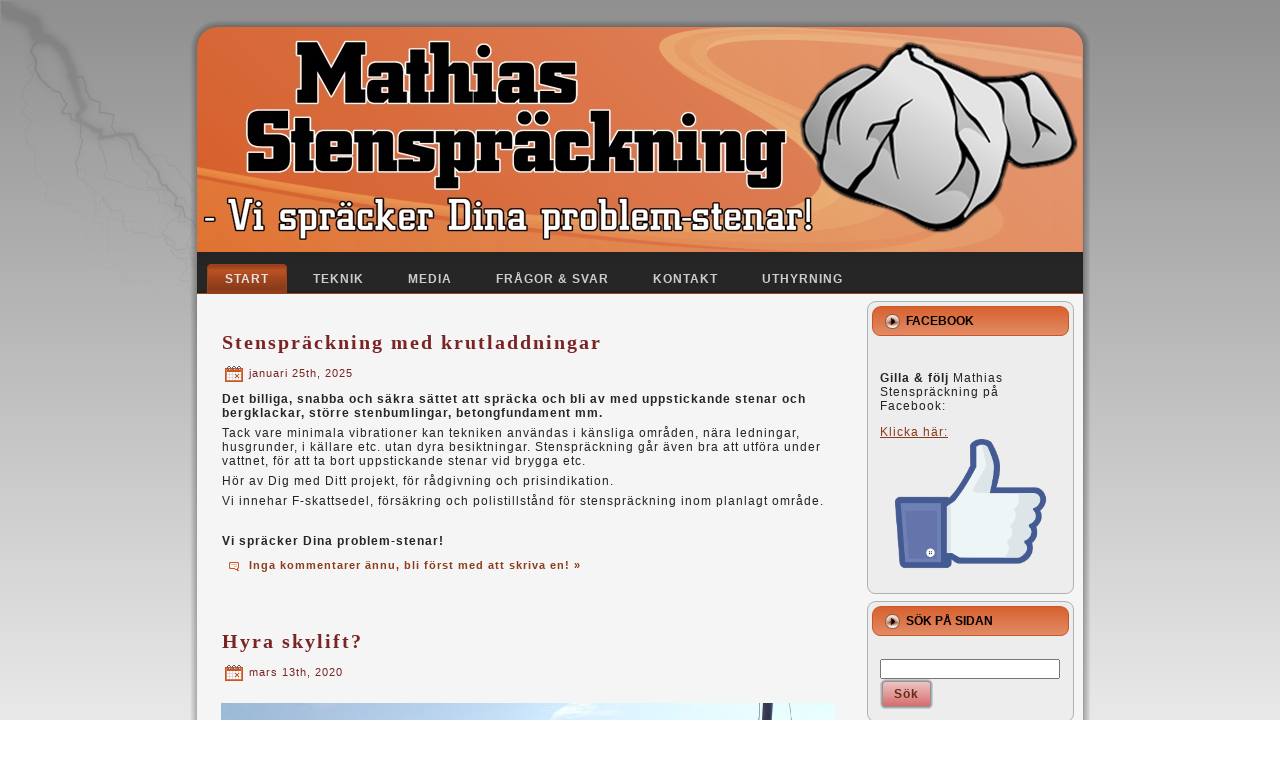

--- FILE ---
content_type: text/html; charset=UTF-8
request_url: http://www.mathias-stensprackning.se/
body_size: 10867
content:
<!DOCTYPE html PUBLIC "-//W3C//DTD XHTML 1.0 Transitional//EN" "http://www.w3.org/TR/xhtml1/DTD/xhtml1-transitional.dtd">
<html xmlns="http://www.w3.org/1999/xhtml" lang="sv-SE">
<head profile="http://gmpg.org/xfn/11">
<meta http-equiv="Content-Type" content="text/html; charset=UTF-8" />
<meta http-equiv="X-UA-Compatible" content="IE=EmulateIE7" />
<title>Mathias Stenspräckning</title>
<script type="text/javascript" src="http://www.mathias-stensprackning.se/wp-content/themes/Mathias_stensprackning_2/script.js"></script>
<link rel="stylesheet" href="http://www.mathias-stensprackning.se/wp-content/themes/Mathias_stensprackning_2/style.css" type="text/css" media="screen" />
<!--[if IE 6]><link rel="stylesheet" href="http://www.mathias-stensprackning.se/wp-content/themes/Mathias_stensprackning_2/style.ie6.css" type="text/css" media="screen" /><![endif]-->
<!--[if IE 7]><link rel="stylesheet" href="http://www.mathias-stensprackning.se/wp-content/themes/Mathias_stensprackning_2/style.ie7.css" type="text/css" media="screen" /><![endif]-->
<link rel="alternate" type="application/rss+xml" title="Mathias Stenspräckning RSS Feed" href="https://www.mathias-stensprackning.se/feed/" />
<link rel="alternate" type="application/atom+xml" title="Mathias Stenspräckning Atom Feed" href="https://www.mathias-stensprackning.se/feed/atom/" /> 
<link rel="pingback" href="http://www.mathias-stensprackning.se/xmlrpc.php" />
<meta name='robots' content='max-image-preview:large' />
	<style>img:is([sizes="auto" i], [sizes^="auto," i]) { contain-intrinsic-size: 3000px 1500px }</style>
	<link rel='dns-prefetch' href='//cdnjs.cloudflare.com' />
<link rel='dns-prefetch' href='//stats.wp.com' />
<link rel='dns-prefetch' href='//fonts.googleapis.com' />
<link rel='dns-prefetch' href='//v0.wordpress.com' />
<script type="text/javascript">
/* <![CDATA[ */
window._wpemojiSettings = {"baseUrl":"https:\/\/s.w.org\/images\/core\/emoji\/16.0.1\/72x72\/","ext":".png","svgUrl":"https:\/\/s.w.org\/images\/core\/emoji\/16.0.1\/svg\/","svgExt":".svg","source":{"concatemoji":"http:\/\/www.mathias-stensprackning.se\/wp-includes\/js\/wp-emoji-release.min.js?ver=6.8.3"}};
/*! This file is auto-generated */
!function(s,n){var o,i,e;function c(e){try{var t={supportTests:e,timestamp:(new Date).valueOf()};sessionStorage.setItem(o,JSON.stringify(t))}catch(e){}}function p(e,t,n){e.clearRect(0,0,e.canvas.width,e.canvas.height),e.fillText(t,0,0);var t=new Uint32Array(e.getImageData(0,0,e.canvas.width,e.canvas.height).data),a=(e.clearRect(0,0,e.canvas.width,e.canvas.height),e.fillText(n,0,0),new Uint32Array(e.getImageData(0,0,e.canvas.width,e.canvas.height).data));return t.every(function(e,t){return e===a[t]})}function u(e,t){e.clearRect(0,0,e.canvas.width,e.canvas.height),e.fillText(t,0,0);for(var n=e.getImageData(16,16,1,1),a=0;a<n.data.length;a++)if(0!==n.data[a])return!1;return!0}function f(e,t,n,a){switch(t){case"flag":return n(e,"\ud83c\udff3\ufe0f\u200d\u26a7\ufe0f","\ud83c\udff3\ufe0f\u200b\u26a7\ufe0f")?!1:!n(e,"\ud83c\udde8\ud83c\uddf6","\ud83c\udde8\u200b\ud83c\uddf6")&&!n(e,"\ud83c\udff4\udb40\udc67\udb40\udc62\udb40\udc65\udb40\udc6e\udb40\udc67\udb40\udc7f","\ud83c\udff4\u200b\udb40\udc67\u200b\udb40\udc62\u200b\udb40\udc65\u200b\udb40\udc6e\u200b\udb40\udc67\u200b\udb40\udc7f");case"emoji":return!a(e,"\ud83e\udedf")}return!1}function g(e,t,n,a){var r="undefined"!=typeof WorkerGlobalScope&&self instanceof WorkerGlobalScope?new OffscreenCanvas(300,150):s.createElement("canvas"),o=r.getContext("2d",{willReadFrequently:!0}),i=(o.textBaseline="top",o.font="600 32px Arial",{});return e.forEach(function(e){i[e]=t(o,e,n,a)}),i}function t(e){var t=s.createElement("script");t.src=e,t.defer=!0,s.head.appendChild(t)}"undefined"!=typeof Promise&&(o="wpEmojiSettingsSupports",i=["flag","emoji"],n.supports={everything:!0,everythingExceptFlag:!0},e=new Promise(function(e){s.addEventListener("DOMContentLoaded",e,{once:!0})}),new Promise(function(t){var n=function(){try{var e=JSON.parse(sessionStorage.getItem(o));if("object"==typeof e&&"number"==typeof e.timestamp&&(new Date).valueOf()<e.timestamp+604800&&"object"==typeof e.supportTests)return e.supportTests}catch(e){}return null}();if(!n){if("undefined"!=typeof Worker&&"undefined"!=typeof OffscreenCanvas&&"undefined"!=typeof URL&&URL.createObjectURL&&"undefined"!=typeof Blob)try{var e="postMessage("+g.toString()+"("+[JSON.stringify(i),f.toString(),p.toString(),u.toString()].join(",")+"));",a=new Blob([e],{type:"text/javascript"}),r=new Worker(URL.createObjectURL(a),{name:"wpTestEmojiSupports"});return void(r.onmessage=function(e){c(n=e.data),r.terminate(),t(n)})}catch(e){}c(n=g(i,f,p,u))}t(n)}).then(function(e){for(var t in e)n.supports[t]=e[t],n.supports.everything=n.supports.everything&&n.supports[t],"flag"!==t&&(n.supports.everythingExceptFlag=n.supports.everythingExceptFlag&&n.supports[t]);n.supports.everythingExceptFlag=n.supports.everythingExceptFlag&&!n.supports.flag,n.DOMReady=!1,n.readyCallback=function(){n.DOMReady=!0}}).then(function(){return e}).then(function(){var e;n.supports.everything||(n.readyCallback(),(e=n.source||{}).concatemoji?t(e.concatemoji):e.wpemoji&&e.twemoji&&(t(e.twemoji),t(e.wpemoji)))}))}((window,document),window._wpemojiSettings);
/* ]]> */
</script>
<style id='wp-emoji-styles-inline-css' type='text/css'>

	img.wp-smiley, img.emoji {
		display: inline !important;
		border: none !important;
		box-shadow: none !important;
		height: 1em !important;
		width: 1em !important;
		margin: 0 0.07em !important;
		vertical-align: -0.1em !important;
		background: none !important;
		padding: 0 !important;
	}
</style>
<link rel='stylesheet' id='wp-block-library-css' href='http://www.mathias-stensprackning.se/wp-includes/css/dist/block-library/style.min.css?ver=6.8.3' type='text/css' media='all' />
<style id='classic-theme-styles-inline-css' type='text/css'>
/*! This file is auto-generated */
.wp-block-button__link{color:#fff;background-color:#32373c;border-radius:9999px;box-shadow:none;text-decoration:none;padding:calc(.667em + 2px) calc(1.333em + 2px);font-size:1.125em}.wp-block-file__button{background:#32373c;color:#fff;text-decoration:none}
</style>
<link rel='stylesheet' id='mediaelement-css' href='http://www.mathias-stensprackning.se/wp-includes/js/mediaelement/mediaelementplayer-legacy.min.css?ver=4.2.17' type='text/css' media='all' />
<link rel='stylesheet' id='wp-mediaelement-css' href='http://www.mathias-stensprackning.se/wp-includes/js/mediaelement/wp-mediaelement.min.css?ver=6.8.3' type='text/css' media='all' />
<style id='jetpack-sharing-buttons-style-inline-css' type='text/css'>
.jetpack-sharing-buttons__services-list{display:flex;flex-direction:row;flex-wrap:wrap;gap:0;list-style-type:none;margin:5px;padding:0}.jetpack-sharing-buttons__services-list.has-small-icon-size{font-size:12px}.jetpack-sharing-buttons__services-list.has-normal-icon-size{font-size:16px}.jetpack-sharing-buttons__services-list.has-large-icon-size{font-size:24px}.jetpack-sharing-buttons__services-list.has-huge-icon-size{font-size:36px}@media print{.jetpack-sharing-buttons__services-list{display:none!important}}.editor-styles-wrapper .wp-block-jetpack-sharing-buttons{gap:0;padding-inline-start:0}ul.jetpack-sharing-buttons__services-list.has-background{padding:1.25em 2.375em}
</style>
<style id='global-styles-inline-css' type='text/css'>
:root{--wp--preset--aspect-ratio--square: 1;--wp--preset--aspect-ratio--4-3: 4/3;--wp--preset--aspect-ratio--3-4: 3/4;--wp--preset--aspect-ratio--3-2: 3/2;--wp--preset--aspect-ratio--2-3: 2/3;--wp--preset--aspect-ratio--16-9: 16/9;--wp--preset--aspect-ratio--9-16: 9/16;--wp--preset--color--black: #000000;--wp--preset--color--cyan-bluish-gray: #abb8c3;--wp--preset--color--white: #ffffff;--wp--preset--color--pale-pink: #f78da7;--wp--preset--color--vivid-red: #cf2e2e;--wp--preset--color--luminous-vivid-orange: #ff6900;--wp--preset--color--luminous-vivid-amber: #fcb900;--wp--preset--color--light-green-cyan: #7bdcb5;--wp--preset--color--vivid-green-cyan: #00d084;--wp--preset--color--pale-cyan-blue: #8ed1fc;--wp--preset--color--vivid-cyan-blue: #0693e3;--wp--preset--color--vivid-purple: #9b51e0;--wp--preset--gradient--vivid-cyan-blue-to-vivid-purple: linear-gradient(135deg,rgba(6,147,227,1) 0%,rgb(155,81,224) 100%);--wp--preset--gradient--light-green-cyan-to-vivid-green-cyan: linear-gradient(135deg,rgb(122,220,180) 0%,rgb(0,208,130) 100%);--wp--preset--gradient--luminous-vivid-amber-to-luminous-vivid-orange: linear-gradient(135deg,rgba(252,185,0,1) 0%,rgba(255,105,0,1) 100%);--wp--preset--gradient--luminous-vivid-orange-to-vivid-red: linear-gradient(135deg,rgba(255,105,0,1) 0%,rgb(207,46,46) 100%);--wp--preset--gradient--very-light-gray-to-cyan-bluish-gray: linear-gradient(135deg,rgb(238,238,238) 0%,rgb(169,184,195) 100%);--wp--preset--gradient--cool-to-warm-spectrum: linear-gradient(135deg,rgb(74,234,220) 0%,rgb(151,120,209) 20%,rgb(207,42,186) 40%,rgb(238,44,130) 60%,rgb(251,105,98) 80%,rgb(254,248,76) 100%);--wp--preset--gradient--blush-light-purple: linear-gradient(135deg,rgb(255,206,236) 0%,rgb(152,150,240) 100%);--wp--preset--gradient--blush-bordeaux: linear-gradient(135deg,rgb(254,205,165) 0%,rgb(254,45,45) 50%,rgb(107,0,62) 100%);--wp--preset--gradient--luminous-dusk: linear-gradient(135deg,rgb(255,203,112) 0%,rgb(199,81,192) 50%,rgb(65,88,208) 100%);--wp--preset--gradient--pale-ocean: linear-gradient(135deg,rgb(255,245,203) 0%,rgb(182,227,212) 50%,rgb(51,167,181) 100%);--wp--preset--gradient--electric-grass: linear-gradient(135deg,rgb(202,248,128) 0%,rgb(113,206,126) 100%);--wp--preset--gradient--midnight: linear-gradient(135deg,rgb(2,3,129) 0%,rgb(40,116,252) 100%);--wp--preset--font-size--small: 13px;--wp--preset--font-size--medium: 20px;--wp--preset--font-size--large: 36px;--wp--preset--font-size--x-large: 42px;--wp--preset--spacing--20: 0.44rem;--wp--preset--spacing--30: 0.67rem;--wp--preset--spacing--40: 1rem;--wp--preset--spacing--50: 1.5rem;--wp--preset--spacing--60: 2.25rem;--wp--preset--spacing--70: 3.38rem;--wp--preset--spacing--80: 5.06rem;--wp--preset--shadow--natural: 6px 6px 9px rgba(0, 0, 0, 0.2);--wp--preset--shadow--deep: 12px 12px 50px rgba(0, 0, 0, 0.4);--wp--preset--shadow--sharp: 6px 6px 0px rgba(0, 0, 0, 0.2);--wp--preset--shadow--outlined: 6px 6px 0px -3px rgba(255, 255, 255, 1), 6px 6px rgba(0, 0, 0, 1);--wp--preset--shadow--crisp: 6px 6px 0px rgba(0, 0, 0, 1);}:where(.is-layout-flex){gap: 0.5em;}:where(.is-layout-grid){gap: 0.5em;}body .is-layout-flex{display: flex;}.is-layout-flex{flex-wrap: wrap;align-items: center;}.is-layout-flex > :is(*, div){margin: 0;}body .is-layout-grid{display: grid;}.is-layout-grid > :is(*, div){margin: 0;}:where(.wp-block-columns.is-layout-flex){gap: 2em;}:where(.wp-block-columns.is-layout-grid){gap: 2em;}:where(.wp-block-post-template.is-layout-flex){gap: 1.25em;}:where(.wp-block-post-template.is-layout-grid){gap: 1.25em;}.has-black-color{color: var(--wp--preset--color--black) !important;}.has-cyan-bluish-gray-color{color: var(--wp--preset--color--cyan-bluish-gray) !important;}.has-white-color{color: var(--wp--preset--color--white) !important;}.has-pale-pink-color{color: var(--wp--preset--color--pale-pink) !important;}.has-vivid-red-color{color: var(--wp--preset--color--vivid-red) !important;}.has-luminous-vivid-orange-color{color: var(--wp--preset--color--luminous-vivid-orange) !important;}.has-luminous-vivid-amber-color{color: var(--wp--preset--color--luminous-vivid-amber) !important;}.has-light-green-cyan-color{color: var(--wp--preset--color--light-green-cyan) !important;}.has-vivid-green-cyan-color{color: var(--wp--preset--color--vivid-green-cyan) !important;}.has-pale-cyan-blue-color{color: var(--wp--preset--color--pale-cyan-blue) !important;}.has-vivid-cyan-blue-color{color: var(--wp--preset--color--vivid-cyan-blue) !important;}.has-vivid-purple-color{color: var(--wp--preset--color--vivid-purple) !important;}.has-black-background-color{background-color: var(--wp--preset--color--black) !important;}.has-cyan-bluish-gray-background-color{background-color: var(--wp--preset--color--cyan-bluish-gray) !important;}.has-white-background-color{background-color: var(--wp--preset--color--white) !important;}.has-pale-pink-background-color{background-color: var(--wp--preset--color--pale-pink) !important;}.has-vivid-red-background-color{background-color: var(--wp--preset--color--vivid-red) !important;}.has-luminous-vivid-orange-background-color{background-color: var(--wp--preset--color--luminous-vivid-orange) !important;}.has-luminous-vivid-amber-background-color{background-color: var(--wp--preset--color--luminous-vivid-amber) !important;}.has-light-green-cyan-background-color{background-color: var(--wp--preset--color--light-green-cyan) !important;}.has-vivid-green-cyan-background-color{background-color: var(--wp--preset--color--vivid-green-cyan) !important;}.has-pale-cyan-blue-background-color{background-color: var(--wp--preset--color--pale-cyan-blue) !important;}.has-vivid-cyan-blue-background-color{background-color: var(--wp--preset--color--vivid-cyan-blue) !important;}.has-vivid-purple-background-color{background-color: var(--wp--preset--color--vivid-purple) !important;}.has-black-border-color{border-color: var(--wp--preset--color--black) !important;}.has-cyan-bluish-gray-border-color{border-color: var(--wp--preset--color--cyan-bluish-gray) !important;}.has-white-border-color{border-color: var(--wp--preset--color--white) !important;}.has-pale-pink-border-color{border-color: var(--wp--preset--color--pale-pink) !important;}.has-vivid-red-border-color{border-color: var(--wp--preset--color--vivid-red) !important;}.has-luminous-vivid-orange-border-color{border-color: var(--wp--preset--color--luminous-vivid-orange) !important;}.has-luminous-vivid-amber-border-color{border-color: var(--wp--preset--color--luminous-vivid-amber) !important;}.has-light-green-cyan-border-color{border-color: var(--wp--preset--color--light-green-cyan) !important;}.has-vivid-green-cyan-border-color{border-color: var(--wp--preset--color--vivid-green-cyan) !important;}.has-pale-cyan-blue-border-color{border-color: var(--wp--preset--color--pale-cyan-blue) !important;}.has-vivid-cyan-blue-border-color{border-color: var(--wp--preset--color--vivid-cyan-blue) !important;}.has-vivid-purple-border-color{border-color: var(--wp--preset--color--vivid-purple) !important;}.has-vivid-cyan-blue-to-vivid-purple-gradient-background{background: var(--wp--preset--gradient--vivid-cyan-blue-to-vivid-purple) !important;}.has-light-green-cyan-to-vivid-green-cyan-gradient-background{background: var(--wp--preset--gradient--light-green-cyan-to-vivid-green-cyan) !important;}.has-luminous-vivid-amber-to-luminous-vivid-orange-gradient-background{background: var(--wp--preset--gradient--luminous-vivid-amber-to-luminous-vivid-orange) !important;}.has-luminous-vivid-orange-to-vivid-red-gradient-background{background: var(--wp--preset--gradient--luminous-vivid-orange-to-vivid-red) !important;}.has-very-light-gray-to-cyan-bluish-gray-gradient-background{background: var(--wp--preset--gradient--very-light-gray-to-cyan-bluish-gray) !important;}.has-cool-to-warm-spectrum-gradient-background{background: var(--wp--preset--gradient--cool-to-warm-spectrum) !important;}.has-blush-light-purple-gradient-background{background: var(--wp--preset--gradient--blush-light-purple) !important;}.has-blush-bordeaux-gradient-background{background: var(--wp--preset--gradient--blush-bordeaux) !important;}.has-luminous-dusk-gradient-background{background: var(--wp--preset--gradient--luminous-dusk) !important;}.has-pale-ocean-gradient-background{background: var(--wp--preset--gradient--pale-ocean) !important;}.has-electric-grass-gradient-background{background: var(--wp--preset--gradient--electric-grass) !important;}.has-midnight-gradient-background{background: var(--wp--preset--gradient--midnight) !important;}.has-small-font-size{font-size: var(--wp--preset--font-size--small) !important;}.has-medium-font-size{font-size: var(--wp--preset--font-size--medium) !important;}.has-large-font-size{font-size: var(--wp--preset--font-size--large) !important;}.has-x-large-font-size{font-size: var(--wp--preset--font-size--x-large) !important;}
:where(.wp-block-post-template.is-layout-flex){gap: 1.25em;}:where(.wp-block-post-template.is-layout-grid){gap: 1.25em;}
:where(.wp-block-columns.is-layout-flex){gap: 2em;}:where(.wp-block-columns.is-layout-grid){gap: 2em;}
:root :where(.wp-block-pullquote){font-size: 1.5em;line-height: 1.6;}
</style>
<link rel='stylesheet' id='contact-form-7-css' href='http://www.mathias-stensprackning.se/wp-content/plugins/contact-form-7/includes/css/styles.css?ver=6.0.6' type='text/css' media='all' />
<style id='contact-form-7-inline-css' type='text/css'>
.wpcf7 .wpcf7-recaptcha iframe {margin-bottom: 0;}.wpcf7 .wpcf7-recaptcha[data-align="center"] > div {margin: 0 auto;}.wpcf7 .wpcf7-recaptcha[data-align="right"] > div {margin: 0 0 0 auto;}
</style>
<link rel='stylesheet' id='polaroid_gallery_fancybox-css' href='http://www.mathias-stensprackning.se/wp-content/plugins/polaroid-gallery/css/jquery.fancybox-1.3.4.min.css?ver=6.8.3' type='text/css' media='all' />
<link rel='stylesheet' id='polaroid_gallery_style-2.1-css' href='http://www.mathias-stensprackning.se/wp-content/plugins/polaroid-gallery/css/polaroid_gallery.min.css?ver=6.8.3' type='text/css' media='all' />
<link rel='stylesheet' id='gocha-hand-css' href='//fonts.googleapis.com/css?family=Gochi+Hand&#038;ver=6.8.3' type='text/css' media='all' />
<!--[if lte IE 8]>
<link rel='stylesheet' id='polaroid_gallery_ie_style-2.1-css' href='http://www.mathias-stensprackning.se/wp-content/plugins/polaroid-gallery/css/jquery.fancybox-old-ie.css?ver=6.8.3' type='text/css' media='all' />
<![endif]-->
<script type="text/javascript" src="http://www.mathias-stensprackning.se/wp-includes/js/jquery/jquery.min.js?ver=3.7.1" id="jquery-core-js"></script>
<script type="text/javascript" src="http://www.mathias-stensprackning.se/wp-includes/js/jquery/jquery-migrate.min.js?ver=3.4.1" id="jquery-migrate-js"></script>
<link rel="https://api.w.org/" href="https://www.mathias-stensprackning.se/wp-json/" /><link rel="EditURI" type="application/rsd+xml" title="RSD" href="https://www.mathias-stensprackning.se/xmlrpc.php?rsd" />
<meta name="generator" content="WordPress 6.8.3" />
<link rel='shortlink' href='https://wp.me/1xhJa' />
	<link rel="shortcut icon" type="image/x-icon" href="https://www.mathias-stensprackning.se/favicon.ico" />
<style>[class*=" icon-oc-"],[class^=icon-oc-]{speak:none;font-style:normal;font-weight:400;font-variant:normal;text-transform:none;line-height:1;-webkit-font-smoothing:antialiased;-moz-osx-font-smoothing:grayscale}.icon-oc-one-com-white-32px-fill:before{content:"901"}.icon-oc-one-com:before{content:"900"}#one-com-icon,.toplevel_page_onecom-wp .wp-menu-image{speak:none;display:flex;align-items:center;justify-content:center;text-transform:none;line-height:1;-webkit-font-smoothing:antialiased;-moz-osx-font-smoothing:grayscale}.onecom-wp-admin-bar-item>a,.toplevel_page_onecom-wp>.wp-menu-name{font-size:16px;font-weight:400;line-height:1}.toplevel_page_onecom-wp>.wp-menu-name img{width:69px;height:9px;}.wp-submenu-wrap.wp-submenu>.wp-submenu-head>img{width:88px;height:auto}.onecom-wp-admin-bar-item>a img{height:7px!important}.onecom-wp-admin-bar-item>a img,.toplevel_page_onecom-wp>.wp-menu-name img{opacity:.8}.onecom-wp-admin-bar-item.hover>a img,.toplevel_page_onecom-wp.wp-has-current-submenu>.wp-menu-name img,li.opensub>a.toplevel_page_onecom-wp>.wp-menu-name img{opacity:1}#one-com-icon:before,.onecom-wp-admin-bar-item>a:before,.toplevel_page_onecom-wp>.wp-menu-image:before{content:'';position:static!important;background-color:rgba(240,245,250,.4);border-radius:102px;width:18px;height:18px;padding:0!important}.onecom-wp-admin-bar-item>a:before{width:14px;height:14px}.onecom-wp-admin-bar-item.hover>a:before,.toplevel_page_onecom-wp.opensub>a>.wp-menu-image:before,.toplevel_page_onecom-wp.wp-has-current-submenu>.wp-menu-image:before{background-color:#76b82a}.onecom-wp-admin-bar-item>a{display:inline-flex!important;align-items:center;justify-content:center}#one-com-logo-wrapper{font-size:4em}#one-com-icon{vertical-align:middle}.imagify-welcome{display:none !important;}</style>	<style>img#wpstats{display:none}</style>
		
<!-- Jetpack Open Graph Tags -->
<meta property="og:type" content="website" />
<meta property="og:title" content="Mathias Stenspräckning" />
<meta property="og:description" content="Vi spräcker Dina problem-stenar!" />
<meta property="og:url" content="https://www.mathias-stensprackning.se/" />
<meta property="og:site_name" content="Mathias Stenspräckning" />
<meta property="og:image" content="https://s0.wp.com/i/blank.jpg" />
<meta property="og:image:alt" content="" />
<meta property="og:locale" content="sv_SE" />

<!-- End Jetpack Open Graph Tags -->
</head>
<body>
<div id="art-page-background-simple-gradient">
</div>
<div id="art-page-background-glare">
    <div id="art-page-background-glare-image"></div>
</div>
<div id="art-main">
<div class="art-Sheet">
    <div class="art-Sheet-tl"></div>
    <div class="art-Sheet-tr"></div>
    <div class="art-Sheet-bl"></div>
    <div class="art-Sheet-br"></div>
    <div class="art-Sheet-tc"></div>
    <div class="art-Sheet-bc"></div>
    <div class="art-Sheet-cl"></div>
    <div class="art-Sheet-cr"></div>
    <div class="art-Sheet-cc"></div>
    <div class="art-Sheet-body">
<div class="art-Header">
    <div class="art-Header-png"></div>
    <div class="art-Header-jpeg"></div>

</div>
<div class="art-nav">
	<div class="l"></div>
	<div class="r"></div>
	<ul class="art-menu">
		<li><a class="active" href="https://www.mathias-stensprackning.se"><span class="l"></span><span class="r"></span><span class="t">Start</span></a></li><li class="page_item page-item-7"><a href="https://www.mathias-stensprackning.se/tekniken/"><span class="l"></span><span class="r"></span><span class="t">Teknik</span></a></li>
<li class="page_item page-item-21"><a href="https://www.mathias-stensprackning.se/media/"><span class="l"></span><span class="r"></span><span class="t">Media</span></a></li>
<li class="page_item page-item-81"><a href="https://www.mathias-stensprackning.se/fragor-och-svar/"><span class="l"></span><span class="r"></span><span class="t">Frågor &#038; svar</span></a></li>
<li class="page_item page-item-2"><a href="https://www.mathias-stensprackning.se/exempelsida/"><span class="l"></span><span class="r"></span><span class="t">Kontakt</span></a></li>
<li class="page_item page-item-289 page_item_has_children"><a href="https://www.mathias-stensprackning.se/uthyrning/"><span class="l"></span><span class="r"></span><span class="t">Uthyrning</span></a>
<ul class='children'>
	<li class="page_item page-item-295"><a href="https://www.mathias-stensprackning.se/uthyrning/elverk/">Elverk</a></li>
	<li class="page_item page-item-336"><a href="https://www.mathias-stensprackning.se/uthyrning/stubbfras/">Stubbfräs</a></li>
	<li class="page_item page-item-344"><a href="https://www.mathias-stensprackning.se/uthyrning/grasklippare/">Gräsklippare</a></li>
	<li class="page_item page-item-219"><a href="https://www.mathias-stensprackning.se/uthyrning/skylift/">Skylift</a></li>
	<li class="page_item page-item-269"><a href="https://www.mathias-stensprackning.se/uthyrning/flismaskin/">Flismaskin</a></li>
	<li class="page_item page-item-287"><a href="https://www.mathias-stensprackning.se/uthyrning/popcornmaskin/">Popcornmaskin</a></li>
	<li class="page_item page-item-314"><a href="https://www.mathias-stensprackning.se/uthyrning/motorpump-smutsvatten/">Motorpump &#8211; smutsvatten</a></li>
</ul>
</li>
	</ul>
</div>
<div class="art-contentLayout">
<div class="art-content">

<div class="art-Post">
    <div class="art-Post-body">
<div class="art-Post-inner art-article">
<h2 class="art-PostHeader">

Stenspräckning med krutladdningar
</h2>
<div class="art-PostHeaderIcons art-metadata-icons">
<img src="http://www.mathias-stensprackning.se/wp-content/themes/Mathias_stensprackning_2/images/PostDateIcon.png" width="18" height="18" alt="" />
januari 25th, 2025
</div>
<div class="art-PostContent">

          <p><strong>Det billiga, snabba och säkra sättet att spräcka och bli av med uppstickande stenar och bergklackar, större stenbumlingar, betongfundament mm.</strong></p>
<p>Tack vare minimala vibrationer kan tekniken användas i känsliga områden, nära ledningar, husgrunder, i källare etc. utan dyra besiktningar. Stenspräckning går även bra att utföra under vattnet, för att ta bort uppstickande stenar vid brygga etc.</p>
<p>Hör av Dig med Ditt projekt, för rådgivning och prisindikation.</p>
<p>Vi innehar F-skattsedel, försäkring och polistillstånd för stenspräckning inom planlagt område.</p>
<p>&nbsp;</p>
<p><strong>Vi spräcker Dina problem-stenar!</strong></p>
                  
</div>
<div class="cleared"></div>
<div class="art-PostFooterIcons art-metadata-icons">
<img src="http://www.mathias-stensprackning.se/wp-content/themes/Mathias_stensprackning_2/images/PostCommentsIcon.png" width="18" height="18" alt="" />
<a href="https://www.mathias-stensprackning.se/http:/www.mathias-stensprackning.se/#respond">Inga kommentarer ännu, bli först med att skriva en! &#187;</a>
</div>

</div>

		<div class="cleared"></div>
    </div>
</div>

<div class="art-Post">
    <div class="art-Post-body">
<div class="art-Post-inner art-article">
<h2 class="art-PostHeader">

Hyra skylift?
</h2>
<div class="art-PostHeaderIcons art-metadata-icons">
<img src="http://www.mathias-stensprackning.se/wp-content/themes/Mathias_stensprackning_2/images/PostDateIcon.png" width="18" height="18" alt="" />
mars 13th, 2020
</div>
<div class="art-PostContent">

          <p><img fetchpriority="high" decoding="async" class="alignright size-large wp-image-247" title="Dino 160XT" src="https://www.mathias-stensprackning.se/wp-content/uploads/2017/05/20170606_155540-1024x576.jpg" alt="" width="614" height="345" srcset="https://www.mathias-stensprackning.se/wp-content/uploads/2017/05/20170606_155540-1024x576.jpg 1024w, https://www.mathias-stensprackning.se/wp-content/uploads/2017/05/20170606_155540-300x168.jpg 300w" sizes="(max-width: 614px) 100vw, 614px" /><strong>Behöver du nå längre än stegen räcker?</strong></p>
<p>Passa på att hyra skylift till Dina projekt. Se mer genom att klicka på <a title="HYR SKYLIFT" href="https://www.mathias-stensprackning.se/skylift">HYR SKYLIFT</a> i menyn.</p>
<p>Välkommen med Din bokning!</p>
<p><em>/Mathias Stenspräckning</em></p>
                  
</div>
<div class="cleared"></div>
<div class="art-PostFooterIcons art-metadata-icons">
<img src="http://www.mathias-stensprackning.se/wp-content/themes/Mathias_stensprackning_2/images/PostCommentsIcon.png" width="18" height="18" alt="" />
<a href="https://www.mathias-stensprackning.se/http:/www.mathias-stensprackning.se/#respond">Inga kommentarer ännu, bli först med att skriva en! &#187;</a>
</div>

</div>

		<div class="cleared"></div>
    </div>
</div>

<div class="art-Post">
    <div class="art-Post-body">
<div class="art-Post-inner art-article">
<h2 class="art-PostHeader">

Hyra elverk?
</h2>
<div class="art-PostHeaderIcons art-metadata-icons">
<img src="http://www.mathias-stensprackning.se/wp-content/themes/Mathias_stensprackning_2/images/PostDateIcon.png" width="18" height="18" alt="" />
augusti 8th, 2018
</div>
<div class="art-PostContent">

          <p><strong>Ett kraftfullt <img decoding="async" class="alignright size-medium wp-image-261" title="Elverk" src="https://www.mathias-stensprackning.se/wp-content/uploads/2018/08/Elverk-300x300.jpg" alt="" width="300" height="300" srcset="https://www.mathias-stensprackning.se/wp-content/uploads/2018/08/Elverk-300x300.jpg 300w, https://www.mathias-stensprackning.se/wp-content/uploads/2018/08/Elverk-150x150.jpg 150w, https://www.mathias-stensprackning.se/wp-content/uploads/2018/08/Elverk.jpg 1024w" sizes="(max-width: 300px) 100vw, 300px" />230V / 400V elverk på hela 4200 W uthyres.</strong></p>
<ul>
<li>Elstart</li>
<li>Transporthjul</li>
<li>25 liters bensintank som räcker till ca. 11 timmars drift.</li>
</ul>
<p><strong>Pris: 300:- / dygn</strong> (inkl. moms) Billigare vid längre hyresperioder.</p>
<p>Kontakta mig för att boka!</p>
<p><em>/Mathias Stenspräckning</em></p>
                  
</div>
<div class="cleared"></div>
<div class="art-PostFooterIcons art-metadata-icons">
<img src="http://www.mathias-stensprackning.se/wp-content/themes/Mathias_stensprackning_2/images/PostCommentsIcon.png" width="18" height="18" alt="" />
<a href="https://www.mathias-stensprackning.se/http:/www.mathias-stensprackning.se/#respond">Inga kommentarer ännu, bli först med att skriva en! &#187;</a>
</div>

</div>

		<div class="cleared"></div>
    </div>
</div>

<div class="art-Post">
    <div class="art-Post-body">
<div class="art-Post-inner art-article">
<h2 class="art-PostHeader">

Stenspräckning under vattnet!
</h2>
<div class="art-PostHeaderIcons art-metadata-icons">
<img src="http://www.mathias-stensprackning.se/wp-content/themes/Mathias_stensprackning_2/images/PostDateIcon.png" width="18" height="18" alt="" />
juni 9th, 2016
</div>
<div class="art-PostContent">

          <p>Stenspräckning av en större sten under vattnet för att säkerställa att inte båtar vid bryggan skaver på stenen vid lågvatten. Stenens storlek var ca. 1 meter lång, 50 cm bred och 60-70 cm djup. Vattendjupet var ca. 1 m ner till stenen. Borrningen skedde från en flotte. Efter spräckningen kunde stenskärvorna avlägsnas i hanterbara bitar.</p>
<p>Välkommen att kontakta oss för hjälp med dina problem-stenar!</p>
<div class='polaroid-gallery galleryid-203' style='width:510px;'>
			<a href="https://www.mathias-stensprackning.se/wp-content/uploads/2016/06/IMG_1225-1024x768.jpg" title="Stenspräckning under vattnet" rel="polaroid_1930826805" class="polaroid-gallery-item showcaption"><span class="polaroid-gallery-image" title="" style="background-image: url(https://www.mathias-stensprackning.se/wp-content/uploads/2016/06/IMG_1225-150x150.jpg); width: 150px; height: 150px;"></span></a>
			<a href="https://www.mathias-stensprackning.se/wp-content/uploads/2016/06/IMG_1231-1024x768.jpg" title="Stenspräckning under vattnet" rel="polaroid_1930826805" class="polaroid-gallery-item showcaption"><span class="polaroid-gallery-image" title="" style="background-image: url(https://www.mathias-stensprackning.se/wp-content/uploads/2016/06/IMG_1231-150x150.jpg); width: 150px; height: 150px;"></span></a>
			<a href="https://www.mathias-stensprackning.se/wp-content/uploads/2016/06/IMG_1237-1024x768.jpg" title="Stenspräckning under vattnet" rel="polaroid_1930826805" class="polaroid-gallery-item showcaption"><span class="polaroid-gallery-image" title="" style="background-image: url(https://www.mathias-stensprackning.se/wp-content/uploads/2016/06/IMG_1237-150x150.jpg); width: 150px; height: 150px;"></span></a>
			<br style="clear: both;" /></div>

                  
</div>
<div class="cleared"></div>
<div class="art-PostFooterIcons art-metadata-icons">
<img src="http://www.mathias-stensprackning.se/wp-content/themes/Mathias_stensprackning_2/images/PostCommentsIcon.png" width="18" height="18" alt="" />
<a href="https://www.mathias-stensprackning.se/http:/www.mathias-stensprackning.se/#respond">Inga kommentarer ännu, bli först med att skriva en! &#187;</a>
</div>

</div>

		<div class="cleared"></div>
    </div>
</div>

<div class="art-Post">
    <div class="art-Post-body">
<div class="art-Post-inner art-article">
<h2 class="art-PostHeader">

Stenspräckning av bumling i gräsmatta
</h2>
<div class="art-PostHeaderIcons art-metadata-icons">
<img src="http://www.mathias-stensprackning.se/wp-content/themes/Mathias_stensprackning_2/images/PostDateIcon.png" width="18" height="18" alt="" />
maj 6th, 2016
</div>
<div class="art-PostContent">

          <p>Stenspräckning av en stenbumling i gräsmattan. Efter spräckningen kan skärvorna enkelt plockas bort och gräsmattan fixas till. Stenspräckningen sker nära huset utan någon risk att vibrationerna påverkar grunden etc. Dessutom inga dyra besiktningskostnader för omkringliggande hus.</p>
<p>Välkommen att kontakta oss för hjälp med dina problem-stenar!<div class='polaroid-gallery galleryid-196' style='width:340px;'>
			<a href="https://www.mathias-stensprackning.se/wp-content/uploads/2016/05/2016-05-06-18.29.55-997x1024.jpg" title="Före stenspräckning." rel="polaroid_987130926" class="polaroid-gallery-item showcaption"><span class="polaroid-gallery-image" title="" style="background-image: url(https://www.mathias-stensprackning.se/wp-content/uploads/2016/05/2016-05-06-18.29.55-150x150.jpg); width: 150px; height: 150px;"></span></a>
			<a href="https://www.mathias-stensprackning.se/wp-content/uploads/2016/05/2016-05-06-18.29.07-971x1024.jpg" title="2016-05-06 18.29.07" rel="polaroid_987130926" class="polaroid-gallery-item showcaption"><span class="polaroid-gallery-image" title="" style="background-image: url(https://www.mathias-stensprackning.se/wp-content/uploads/2016/05/2016-05-06-18.29.07-150x150.jpg); width: 150px; height: 150px;"></span></a>
			<br style="clear: both;" /></div>
</p>
                  
</div>
<div class="cleared"></div>
<div class="art-PostFooterIcons art-metadata-icons">
<img src="http://www.mathias-stensprackning.se/wp-content/themes/Mathias_stensprackning_2/images/PostCommentsIcon.png" width="18" height="18" alt="" />
<a href="https://www.mathias-stensprackning.se/http:/www.mathias-stensprackning.se/#respond">Inga kommentarer ännu, bli först med att skriva en! &#187;</a>
</div>

</div>

		<div class="cleared"></div>
    </div>
</div>

<div class="art-Post">
    <div class="art-Post-body">
<div class="art-Post-inner art-article">
<h2 class="art-PostHeader">

Spräckning av stenblock!
</h2>
<div class="art-PostHeaderIcons art-metadata-icons">
<img src="http://www.mathias-stensprackning.se/wp-content/themes/Mathias_stensprackning_2/images/PostDateIcon.png" width="18" height="18" alt="" />
mars 14th, 2016
</div>
<div class="art-PostContent">

          <p>Stenspräckning av stenblock, ca, 2 x 2 meter. Delades till hanterbara bitar, så att grävmaskin kan plocka bort hela stenen.</p>
<div class='polaroid-gallery galleryid-185' style='width:340px;'>
			<a href="https://www.mathias-stensprackning.se/wp-content/uploads/2016/03/20160314_160439-1024x576.jpg" title="Före stenspräckning" rel="polaroid_635770800" class="polaroid-gallery-item showcaption"><span class="polaroid-gallery-image" title="" style="background-image: url(https://www.mathias-stensprackning.se/wp-content/uploads/2016/03/20160314_160439-150x150.jpg); width: 150px; height: 150px;"></span></a>
			<a href="https://www.mathias-stensprackning.se/wp-content/uploads/2016/03/20160314_164323-1024x576.jpg" title="Före stenspräckning" rel="polaroid_635770800" class="polaroid-gallery-item showcaption"><span class="polaroid-gallery-image" title="" style="background-image: url(https://www.mathias-stensprackning.se/wp-content/uploads/2016/03/20160314_164323-150x150.jpg); width: 150px; height: 150px;"></span></a>
			<br style="clear: both;" />
			<a href="https://www.mathias-stensprackning.se/wp-content/uploads/2016/03/20160314_170257-1024x576.jpg" title="Efter stenspräckning" rel="polaroid_635770800" class="polaroid-gallery-item showcaption"><span class="polaroid-gallery-image" title="" style="background-image: url(https://www.mathias-stensprackning.se/wp-content/uploads/2016/03/20160314_170257-150x150.jpg); width: 150px; height: 150px;"></span></a>
			<a href="https://www.mathias-stensprackning.se/wp-content/uploads/2016/03/Efter-1024x594.jpg" title="Efter stenspräckning" rel="polaroid_635770800" class="polaroid-gallery-item showcaption"><span class="polaroid-gallery-image" title="" style="background-image: url(https://www.mathias-stensprackning.se/wp-content/uploads/2016/03/Efter-150x150.jpg); width: 150px; height: 150px;"></span></a>
			<br style="clear: both;" /></div>

                  
</div>
<div class="cleared"></div>
<div class="art-PostFooterIcons art-metadata-icons">
<img src="http://www.mathias-stensprackning.se/wp-content/themes/Mathias_stensprackning_2/images/PostCommentsIcon.png" width="18" height="18" alt="" />
<a href="https://www.mathias-stensprackning.se/http:/www.mathias-stensprackning.se/#respond">Inga kommentarer ännu, bli först med att skriva en! &#187;</a>
</div>

</div>

		<div class="cleared"></div>
    </div>
</div>

<div class="art-Post">
    <div class="art-Post-body">
<div class="art-Post-inner art-article">
<h2 class="art-PostHeader">

Bilder på stenspräckning i grusväg
</h2>
<div class="art-PostHeaderIcons art-metadata-icons">
<img src="http://www.mathias-stensprackning.se/wp-content/themes/Mathias_stensprackning_2/images/PostDateIcon.png" width="18" height="18" alt="" />
september 29th, 2011
</div>
<div class="art-PostContent">

          <p>Några bilder som visar stenspräckning av uppstickande stenar och berghäll i en grusväg. Några &#8220;lösa&#8221; stenblock i vägen samt en berghäll spräcktes undan och nytt beläggningsgrus lades över.</p>
<div class='polaroid-gallery galleryid-161' style='width:510px;'>
			<a href="https://www.mathias-stensprackning.se/wp-content/uploads/2011/09/IMAG0025-1024x577.jpg" title="Före stenspräckning av sten i grusväg." rel="polaroid_1174189096" class="polaroid-gallery-item showcaption"><span class="polaroid-gallery-image" title="" style="background-image: url(https://www.mathias-stensprackning.se/wp-content/uploads/2011/09/IMAG0025-150x150.jpg); width: 150px; height: 150px;"></span></a>
			<a href="https://www.mathias-stensprackning.se/wp-content/uploads/2011/09/IMAG0027-1024x577.jpg" title="Efter stenspräckning av sten i grusväg." rel="polaroid_1174189096" class="polaroid-gallery-item showcaption"><span class="polaroid-gallery-image" title="" style="background-image: url(https://www.mathias-stensprackning.se/wp-content/uploads/2011/09/IMAG0027-150x150.jpg); width: 150px; height: 150px;"></span></a>
			<a href="https://www.mathias-stensprackning.se/wp-content/uploads/2011/09/IMAG0030-577x1024.jpg" title="Borrning inför stenspräckning av berghäll i väg." rel="polaroid_1174189096" class="polaroid-gallery-item showcaption"><span class="polaroid-gallery-image" title="" style="background-image: url(https://www.mathias-stensprackning.se/wp-content/uploads/2011/09/IMAG0030-150x150.jpg); width: 150px; height: 150px;"></span></a>
			<br style="clear: both;" />
			<a href="https://www.mathias-stensprackning.se/wp-content/uploads/2011/09/IMAG0416-1024x612.jpg" title="Laddning av patroner inför stenspräckning av berghäll." rel="polaroid_1174189096" class="polaroid-gallery-item showcaption"><span class="polaroid-gallery-image" title="" style="background-image: url(https://www.mathias-stensprackning.se/wp-content/uploads/2011/09/IMAG0416-150x150.jpg); width: 150px; height: 150px;"></span></a>
			<a href="https://www.mathias-stensprackning.se/wp-content/uploads/2011/09/IMAG0035-1024x577.jpg" title="Täckning och förberedelse inför stenspräckning av berghäll i väg." rel="polaroid_1174189096" class="polaroid-gallery-item showcaption"><span class="polaroid-gallery-image" title="" style="background-image: url(https://www.mathias-stensprackning.se/wp-content/uploads/2011/09/IMAG0035-150x150.jpg); width: 150px; height: 150px;"></span></a>
			<a href="https://www.mathias-stensprackning.se/wp-content/uploads/2011/09/IMAG0424-1024x612.jpg" title="Efter stenspräckning av berghäll i grusväg" rel="polaroid_1174189096" class="polaroid-gallery-item showcaption"><span class="polaroid-gallery-image" title="" style="background-image: url(https://www.mathias-stensprackning.se/wp-content/uploads/2011/09/IMAG0424-150x150.jpg); width: 150px; height: 150px;"></span></a>
			<br style="clear: both;" />
			<a href="https://www.mathias-stensprackning.se/wp-content/uploads/2011/09/IMAG0427-1024x612.jpg" title="Efter stenspräckning av berghäll i grusväg" rel="polaroid_1174189096" class="polaroid-gallery-item showcaption"><span class="polaroid-gallery-image" title="" style="background-image: url(https://www.mathias-stensprackning.se/wp-content/uploads/2011/09/IMAG0427-150x150.jpg); width: 150px; height: 150px;"></span></a>
			<a href="https://www.mathias-stensprackning.se/wp-content/uploads/2011/09/IMAG0037-1024x577.jpg" title="Färdig grusväg, med ny beläggning." rel="polaroid_1174189096" class="polaroid-gallery-item showcaption"><span class="polaroid-gallery-image" title="" style="background-image: url(https://www.mathias-stensprackning.se/wp-content/uploads/2011/09/IMAG0037-150x150.jpg); width: 150px; height: 150px;"></span></a>
			<br style="clear: both;" /></div>

                  
</div>
<div class="cleared"></div>
<div class="art-PostFooterIcons art-metadata-icons">
<img src="http://www.mathias-stensprackning.se/wp-content/themes/Mathias_stensprackning_2/images/PostCommentsIcon.png" width="18" height="18" alt="" />
<a href="https://www.mathias-stensprackning.se/http:/www.mathias-stensprackning.se/#respond">Inga kommentarer ännu, bli först med att skriva en! &#187;</a>
</div>

</div>

		<div class="cleared"></div>
    </div>
</div>

<div class="art-Post">
    <div class="art-Post-body">
<div class="art-Post-inner art-article">
<h2 class="art-PostHeader">

Vi slipar Dina borr!
</h2>
<div class="art-PostHeaderIcons art-metadata-icons">
<img src="http://www.mathias-stensprackning.se/wp-content/themes/Mathias_stensprackning_2/images/PostDateIcon.png" width="18" height="18" alt="" />
september 14th, 2011
</div>
<div class="art-PostContent">

          <p>Nyhet! Nu kan vi även erbjuda slipning av bergborr. Vi har professionell utrustning för att slipa bergborr i rätt vinklar och radier på eggen. Något som man inte kan göra med vinkelslipen!</p>
<p><strong>Pris: 100:- plus moms per borr.</strong></p>
<p>Passa på! Det är viktigt med slipade borr!</p>
                  
</div>
<div class="cleared"></div>
<div class="art-PostFooterIcons art-metadata-icons">
<img src="http://www.mathias-stensprackning.se/wp-content/themes/Mathias_stensprackning_2/images/PostCommentsIcon.png" width="18" height="18" alt="" />
<a href="https://www.mathias-stensprackning.se/http:/www.mathias-stensprackning.se/#respond">Inga kommentarer ännu, bli först med att skriva en! &#187;</a>
</div>

</div>

		<div class="cleared"></div>
    </div>
</div>

<div class="art-Post">
    <div class="art-Post-body">
<div class="art-Post-inner art-article">
<h2 class="art-PostHeader">

Bilder på stenspräckning!
</h2>
<div class="art-PostHeaderIcons art-metadata-icons">
<img src="http://www.mathias-stensprackning.se/wp-content/themes/Mathias_stensprackning_2/images/PostDateIcon.png" width="18" height="18" alt="" />
augusti 20th, 2011
</div>
<div class="art-PostContent">

          <p>Exempel på stenspräckning av en berghäll på ca. 2,5&#215;1,5 meter. Hela berghällen sänktes ca. 50 cm. och de spräckta stenbitarna delas till hanterbara bitar.<br />
<div class='polaroid-gallery galleryid-125' style='width:510px;'>
			<a href="https://www.mathias-stensprackning.se/wp-content/uploads/2011/09/IMAG0444-612x1024.jpg" title="Berghäll innan stenspräckning." rel="polaroid_461548254" class="polaroid-gallery-item showcaption"><span class="polaroid-gallery-image" title="" style="background-image: url(https://www.mathias-stensprackning.se/wp-content/uploads/2011/09/IMAG0444-150x150.jpg); width: 150px; height: 150px;"></span></a>
			<a href="https://www.mathias-stensprackning.se/wp-content/uploads/2011/09/IMAG0447-1024x612.jpg" title="Stenspräckning av berghäll." rel="polaroid_461548254" class="polaroid-gallery-item showcaption"><span class="polaroid-gallery-image" title="" style="background-image: url(https://www.mathias-stensprackning.se/wp-content/uploads/2011/09/IMAG0447-150x150.jpg); width: 150px; height: 150px;"></span></a>
			<a href="https://www.mathias-stensprackning.se/wp-content/uploads/2011/09/IMAG0446-e1315979091275-1024x775.jpg" title="Efter stenspräckning av berghäll." rel="polaroid_461548254" class="polaroid-gallery-item showcaption"><span class="polaroid-gallery-image" title="" style="background-image: url(https://www.mathias-stensprackning.se/wp-content/uploads/2011/09/IMAG0446-e1315979091275-150x150.jpg); width: 150px; height: 150px;"></span></a>
			<br style="clear: both;" /></div>
</p>
                  
</div>
<div class="cleared"></div>
<div class="art-PostFooterIcons art-metadata-icons">
<img src="http://www.mathias-stensprackning.se/wp-content/themes/Mathias_stensprackning_2/images/PostCommentsIcon.png" width="18" height="18" alt="" />
<a href="https://www.mathias-stensprackning.se/http:/www.mathias-stensprackning.se/#respond">Inga kommentarer ännu, bli först med att skriva en! &#187;</a>
</div>

</div>

		<div class="cleared"></div>
    </div>
</div>


</div>
<div class="art-sidebar1">      
<div id="text-5" class="widget widget_text"><div class="art-Block">
    <div class="art-Block-tl"></div>
    <div class="art-Block-tr"></div>
    <div class="art-Block-bl"></div>
    <div class="art-Block-br"></div>
    <div class="art-Block-tc"></div>
    <div class="art-Block-bc"></div>
    <div class="art-Block-cl"></div>
    <div class="art-Block-cr"></div>
    <div class="art-Block-cc"></div>
    <div class="art-Block-body">
<div class="art-BlockHeader">
    <div class="l"></div>
    <div class="r"></div>
    <div class="art-header-tag-icon">
        <div class="t">Facebook</div>
    </div>
</div><div class="art-BlockContent">
    <div class="art-BlockContent-body">
			<div class="textwidget"><p><strong>Gilla &amp; följ</strong> Mathias Stenspräckning på Facebook:</p>
<p><a href="https://www.facebook.com/MathiasStensprackning" target="_blank" rel="noopener">Klicka här:<br />
<img loading="lazy" decoding="async" class="aligncenter wp-image-266" src="https://www.mathias-stensprackning.se/wp-content/uploads/2019/05/250px-Botón_Me_gusta.svg_.png" alt="" width="152" height="130" /></a></p>
</div>
		
		<div class="cleared"></div>
    </div>
</div>

		<div class="cleared"></div>
    </div>
</div>
</div><div id="search-4" class="widget widget_search"><div class="art-Block">
    <div class="art-Block-tl"></div>
    <div class="art-Block-tr"></div>
    <div class="art-Block-bl"></div>
    <div class="art-Block-br"></div>
    <div class="art-Block-tc"></div>
    <div class="art-Block-bc"></div>
    <div class="art-Block-cl"></div>
    <div class="art-Block-cr"></div>
    <div class="art-Block-cc"></div>
    <div class="art-Block-body">
<div class="art-BlockHeader">
    <div class="l"></div>
    <div class="r"></div>
    <div class="art-header-tag-icon">
        <div class="t">Sök på sidan</div>
    </div>
</div><div class="art-BlockContent">
    <div class="art-BlockContent-body">
<form method="get" name="searchform" action="https://www.mathias-stensprackning.se/">
<div><input type="text" value="" name="s" style="width: 95%;" />
	<span class="art-button-wrapper">
		<span class="l"> </span>
		<span class="r"> </span>
		<input class="art-button" type="submit" name="search" value="Sök" />
	</span>
</div>
</form>


		<div class="cleared"></div>
    </div>
</div>

		<div class="cleared"></div>
    </div>
</div>
</div><div id="text-4" class="widget widget_text"><div class="art-Block">
    <div class="art-Block-tl"></div>
    <div class="art-Block-tr"></div>
    <div class="art-Block-bl"></div>
    <div class="art-Block-br"></div>
    <div class="art-Block-tc"></div>
    <div class="art-Block-bc"></div>
    <div class="art-Block-cl"></div>
    <div class="art-Block-cr"></div>
    <div class="art-Block-cc"></div>
    <div class="art-Block-body">
<div class="art-BlockHeader">
    <div class="l"></div>
    <div class="r"></div>
    <div class="art-header-tag-icon">
        <div class="t">Kontakt</div>
    </div>
</div><div class="art-BlockContent">
    <div class="art-BlockContent-body">
			<div class="textwidget">Kontakta gärna oss för vidare information:<br>
<b>Mathias Stenspräckning</b><br>
Mathias Manneklint<br>
0739-593 716<br>
<a href="mailto:info@mathias-stensprackning.se">info@mathias-stensprackning.se</a>


<script type="text/javascript">
	(function(w, d) {
		w['susnet_function'] = w['susnet_function'] || function() {
			(w['susnet_function'].q = w['susnet_function'].q || []).push(arguments)
		}
		var sn = d.createElement('script');
		sn.type = 'text/javascript';
		sn.async = true;
		sn.src = 'https://susnet.nu/susnetstat.js';
		var s = d.getElementsByTagName('script')[0];
		s.parentNode.insertBefore(sn, s);
	})(window, document);
	susnet_function(140100, '111a20');
</script>
<br>
<br>
<I>Antal besökare: <span id="susnet-counter-print-total"></span></I>
</div>
		
		<div class="cleared"></div>
    </div>
</div>

		<div class="cleared"></div>
    </div>
</div>
</div></div>
</div>
<div class="cleared"></div>

<div class="art-Footer">
    <div class="art-Footer-inner">
                <div class="art-Footer-text">
<p>
Copyright © 2011 Mathias Manneklint, Mathias Stenspräckning.</p>
</div>
    </div>
    <div class="art-Footer-background">
    </div>
</div>

		<div class="cleared"></div>
    </div>
</div>
<div class="cleared"></div>
<p class="art-page-footer"></p>
</div>

<!-- 62 queries. 0,095 seconds. -->
<div><script type="speculationrules">
{"prefetch":[{"source":"document","where":{"and":[{"href_matches":"\/*"},{"not":{"href_matches":["\/wp-*.php","\/wp-admin\/*","\/wp-content\/uploads\/*","\/wp-content\/*","\/wp-content\/plugins\/*","\/wp-content\/themes\/Mathias_stensprackning_2\/*","\/*\\?(.+)"]}},{"not":{"selector_matches":"a[rel~=\"nofollow\"]"}},{"not":{"selector_matches":".no-prefetch, .no-prefetch a"}}]},"eagerness":"conservative"}]}
</script>

<script type="text/javascript" src="http://www.mathias-stensprackning.se/wp-includes/js/dist/hooks.min.js?ver=4d63a3d491d11ffd8ac6" id="wp-hooks-js"></script>
<script type="text/javascript" src="http://www.mathias-stensprackning.se/wp-includes/js/dist/i18n.min.js?ver=5e580eb46a90c2b997e6" id="wp-i18n-js"></script>
<script type="text/javascript" id="wp-i18n-js-after">
/* <![CDATA[ */
wp.i18n.setLocaleData( { 'text direction\u0004ltr': [ 'ltr' ] } );
/* ]]> */
</script>
<script type="text/javascript" src="http://www.mathias-stensprackning.se/wp-content/plugins/contact-form-7/includes/swv/js/index.js?ver=6.0.6" id="swv-js"></script>
<script type="text/javascript" id="contact-form-7-js-translations">
/* <![CDATA[ */
( function( domain, translations ) {
	var localeData = translations.locale_data[ domain ] || translations.locale_data.messages;
	localeData[""].domain = domain;
	wp.i18n.setLocaleData( localeData, domain );
} )( "contact-form-7", {"translation-revision-date":"2025-02-04 14:48:10+0000","generator":"GlotPress\/4.0.1","domain":"messages","locale_data":{"messages":{"":{"domain":"messages","plural-forms":"nplurals=2; plural=n != 1;","lang":"sv_SE"},"This contact form is placed in the wrong place.":["Detta kontaktformul\u00e4r \u00e4r placerat p\u00e5 fel st\u00e4lle."],"Error:":["Fel:"]}},"comment":{"reference":"includes\/js\/index.js"}} );
/* ]]> */
</script>
<script type="text/javascript" id="contact-form-7-js-before">
/* <![CDATA[ */
var wpcf7 = {
    "api": {
        "root": "https:\/\/www.mathias-stensprackning.se\/wp-json\/",
        "namespace": "contact-form-7\/v1"
    }
};
/* ]]> */
</script>
<script type="text/javascript" src="http://www.mathias-stensprackning.se/wp-content/plugins/contact-form-7/includes/js/index.js?ver=6.0.6" id="contact-form-7-js"></script>
<script type="text/javascript" src="//cdnjs.cloudflare.com/ajax/libs/jquery-easing/1.3/jquery.easing.min.js?ver=6.8.3" id="jquery.easing-1.3-js"></script>
<script type="text/javascript" src="//cdnjs.cloudflare.com/ajax/libs/fancybox/1.3.4/jquery.mousewheel-3.0.4.pack.js?ver=6.8.3" id="jquery.mousewheel-3.0.4-js"></script>
<script type="text/javascript" src="//cdnjs.cloudflare.com/ajax/libs/fancybox/1.3.4/jquery.fancybox-1.3.4.pack.min.js?ver=6.8.3" id="jquery.fancybox-1.3.4-js"></script>
<script type="text/javascript" id="polaroid_gallery-2.1-js-extra">
/* <![CDATA[ */
var polaroid_gallery = {"text2image":"Image","thumbnail":"none","image":"title3","scratches":"yes"};
/* ]]> */
</script>
<script type="text/javascript" src="http://www.mathias-stensprackning.se/wp-content/plugins/polaroid-gallery/js/polaroid_gallery-2.1.min.js?ver=6.8.3" id="polaroid_gallery-2.1-js"></script>
<script type="text/javascript" id="jetpack-stats-js-before">
/* <![CDATA[ */
_stq = window._stq || [];
_stq.push([ "view", JSON.parse("{\"v\":\"ext\",\"blog\":\"22709308\",\"post\":\"0\",\"tz\":\"2\",\"srv\":\"www.mathias-stensprackning.se\",\"arch_home\":\"1\",\"j\":\"1:14.7\"}") ]);
_stq.push([ "clickTrackerInit", "22709308", "0" ]);
/* ]]> */
</script>
<script type="text/javascript" src="https://stats.wp.com/e-202605.js" id="jetpack-stats-js" defer="defer" data-wp-strategy="defer"></script>
<script id="ocvars">var ocSiteMeta = {plugins: {"a3e4aa5d9179da09d8af9b6802f861a8": 1,"2c9812363c3c947e61f043af3c9852d0": 1,"b904efd4c2b650207df23db3e5b40c86": 1,"a3fe9dc9824eccbd72b7e5263258ab2c": 1}}</script></div>
</body>
</html>


--- FILE ---
content_type: text/css
request_url: http://www.mathias-stensprackning.se/wp-content/themes/Mathias_stensprackning_2/style.css
body_size: 5187
content:
/*
Theme Name: Mathias stensprackning 2
Theme URI: 
Description: 
Version: 1.1
Author: Mathias Manneklint
Author URI: 
Tags: fixed width, right sidebar, two columns, valid XHTML, widgets
*/

/* begin Page */

/* Generated with Artisteer version 2.3.0.23326, file checksum is DE548160. */

body
{
	margin: 0 auto;
	padding: 0;
	background-color: #FFFFFF;
}

#art-main
{
	position: relative;
	width: 100%;
	left: 0;
	top: 0;
}

#art-page-background-glare
{
	position: absolute;
	width: 100%;
	height: 423px;
	left: 0;
	top: 0;
}

#art-page-background-glare-image
{
	background-image: url('images/Page-BgGlare.png');
	background-repeat: no-repeat;
	height: 423px;
	width: 350px;
	margin: 0;
}

html:first-child #art-page-background-glare
{
	border: 1px solid transparent; /* Opera fix */
}




#art-page-background-simple-gradient
{
	position: absolute;
	background-image: url('images/Page-BgSimpleGradient.jpg');
	background-repeat: repeat-x;
	top:0;
	width: 100%;
	height: 900px;
}

.cleared
{
	float: none;
	clear: both;
	margin: 0;
	padding: 0;
	border: none;
	font-size:1px;
}


form
{
	padding:0 !important;
	margin:0 !important;
}

table.position
{
	position: relative;
	width: 100%;
	table-layout: fixed;
}
/* end Page */

/* begin Box, Sheet */
.art-Sheet
{
	position:relative;
	z-index:0;
	margin:0 auto;
	width: 900px;
	min-width:69px;
	min-height:69px;
}

.art-Sheet-body
{
	position: relative;
	z-index: 1;
	padding: 7px;
}

.art-Sheet-tr, .art-Sheet-tl, .art-Sheet-br, .art-Sheet-bl, .art-Sheet-tc, .art-Sheet-bc,.art-Sheet-cr, .art-Sheet-cl
{
	position:absolute;
	z-index:-1;
}

.art-Sheet-tr, .art-Sheet-tl, .art-Sheet-br, .art-Sheet-bl
{
	width: 96px;
	height: 96px;
	background-image: url('images/Sheet-s.png');
}

.art-Sheet-tl
{
	top:0;
	left:0;
	clip: rect(auto, 48px, 48px, auto);
}

.art-Sheet-tr
{
	top: 0;
	right: 0;
	clip: rect(auto, auto, 48px, 48px);
}

.art-Sheet-bl
{
	bottom: 0;
	left: 0;
	clip: rect(48px, 48px, auto, auto);
}

.art-Sheet-br
{
	bottom: 0;
	right: 0;
	clip: rect(48px, auto, auto, 48px);
}

.art-Sheet-tc, .art-Sheet-bc
{
	left: 48px;
	right: 48px;
	height: 96px;
	background-image: url('images/Sheet-h.png');
}

.art-Sheet-tc
{
	top: 0;
	clip: rect(auto, auto, 48px, auto);
}

.art-Sheet-bc
{
	bottom: 0;
	clip: rect(48px, auto, auto, auto);
}

.art-Sheet-cr, .art-Sheet-cl
{
	top: 48px;
	bottom: 48px;
	width: 96px;
	background-image: url('images/Sheet-v.png');
}

.art-Sheet-cr
{
	right:0;
	clip: rect(auto, auto, auto, 48px);
}

.art-Sheet-cl
{
	left:0;
	clip: rect(auto, 48px, auto, auto);
}

.art-Sheet-cc
{
	position:absolute;
	z-index:-1;
	top: 48px;
	left: 48px;
	right: 48px;
	bottom: 48px;
	background-color: #F5F5F5;
}


.art-Sheet
{
	margin-top: 20px !important;
}

#art-page-background-simple-gradient, #art-page-background-gradient, #art-page-background-glare
{
	min-width:900px;
}

/* end Box, Sheet */

/* begin Header */
div.art-Header
{
	margin: 0 auto;
	position: relative;
	z-index:0;
	width: 886px;
	height: 225px;
}

div.art-Header-png
{
	position: absolute;
	z-index:-2;
	top: 0;
	left: 0;
	width: 886px;
	height: 225px;
	background-image: url('images/Header.png');
	background-repeat: no-repeat;
	background-position: left top;
}

div.art-Header-jpeg
{
	position: absolute;
	z-index:-1;
	top: 0;
	left: 0;
	width: 886px;
	height: 225px;
	background-image: url('images/Header.jpg');
	background-repeat: no-repeat;
	background-position: center center;
}
/* end Header */

/* begin Menu */
/* menu structure */

.art-menu a, .art-menu a:link, .art-menu a:visited, .art-menu a:hover
{
	text-align:left;
	text-decoration:none;
	outline:none;
	letter-spacing:normal;
	word-spacing:normal;
}

.art-menu, .art-menu ul
{
	margin: 0;
	padding: 0;
	border: 0;
	list-style-type: none;
	display: block;
}

.art-menu li
{
	margin: 0;
	padding: 0;
	border: 0;
	display: block;
	float: left;
	position: relative;
	z-index: 5;
	background:none;
}

.art-menu li:hover
{
	z-index: 10000;
	white-space: normal;
}

.art-menu li li
{
	float: none;
}

.art-menu ul
{
	visibility: hidden;
	position: absolute;
	z-index: 10;
	left: 0;
	top: 0;
	background:none;
}

.art-menu li:hover>ul
{
	visibility: visible;
	top: 100%;
}

.art-menu li li:hover>ul
{
	top: 0;
	left: 100%;
}

.art-menu:after, .art-menu ul:after
{
	content: ".";
	height: 0;
	display: block;
	visibility: hidden;
	overflow: hidden;
	clear: both;
}
.art-menu, .art-menu ul
{
	min-height: 0;
}

.art-menu ul
{
	background-image: url(images/spacer.gif);
	padding: 10px 30px 30px 30px;
	margin: -10px 0 0 -30px;
}

.art-menu ul ul
{
	padding: 30px 30px 30px 10px;
	margin: -30px 0 0 -10px;
}





/* menu structure */

.art-menu
{
	padding: 12px 6px 0px 6px;
}

.art-nav
{
	position: relative;
	height: 42px;
	z-index: 100;
}

.art-nav .l, .art-nav .r
{
	position: absolute;
	z-index: -1;
	top: 0;
	height: 42px;
	background-image: url('images/nav.png');
}

.art-nav .l
{
	left: 0;
	right:0px;
}

.art-nav .r
{
	right: 0;
	width: 886px;
	clip: rect(auto, auto, auto, 886px);
}


/* end Menu */

/* begin MenuItem */
.art-menu ul li
{
	clear: both;
}

.art-menu a
{
	position:relative;
	display: block;
	overflow:hidden;
	height: 30px;
	cursor: pointer;
	text-decoration: none;
	margin-right: 4px;
	margin-left: 4px;
}


.art-menu a .r, .art-menu a .l
{
	position:absolute;
	display: block;
	top:0;
	z-index:-1;
	height: 90px;
	background-image: url('images/MenuItem.png');
}

.art-menu a .l
{
	left:0;
	right:4px;
}

.art-menu a .r
{
	width:408px;
	right:0;
	clip: rect(auto, auto, auto, 404px);
}

.art-menu a .t 
{
font-family: Verdana, Geneva, Arial, Helvetica, Sans-Serif;
font-size: 12px;
font-style: normal;
font-weight: bold;
letter-spacing: 1px;
text-transform: uppercase;
	color: #CCCCCC;
	padding: 0 14px;
	margin: 0 4px;
	line-height: 30px;
	text-align: center;
}

.art-menu a:hover .l, .art-menu a:hover .r
{
	top:-30px;
}

.art-menu li:hover>a .l, .art-menu li:hover>a .r
{
	top:-30px;
}

.art-menu li:hover a .l, .art-menu li:hover a .r
{
	top:-30px;
}
.art-menu a:hover .t
{
	color: #EDEDED;
}

.art-menu li:hover a .t
{
	color: #EDEDED;
}

.art-menu li:hover>a .t
{
	color: #EDEDED;
}


.art-menu a.active .l, .art-menu a.active .r
{
	top: -60px;
}

.art-menu a.active .t
{
	color: #E3E3E3;
}


/* end MenuItem */

/* begin MenuSubItem */
.art-menu ul a
{
	display:block;
	text-align: center;
	white-space: nowrap;
	height: 32px;
	width: 180px;
	overflow:hidden;
	line-height: 32px;
	margin-right: auto;


	background-image: url('images/subitem-bg.png');
	background-position: left top;
	background-repeat: repeat-x;
	border-width: 1px;
	border-style: solid;
	border-color: #DD774B;
}

.art-nav ul.art-menu ul span, .art-nav ul.art-menu ul span span
{
	display: inline;
	float: none;
	margin: inherit;
	padding: inherit;
	background-image: none;
	text-align: inherit;
	text-decoration: inherit;
}

.art-menu ul a, .art-menu ul a:link, .art-menu ul a:visited, .art-menu ul a:hover, .art-menu ul a:active, .art-nav ul.art-menu ul span, .art-nav ul.art-menu ul span span
{
	text-align: left;
	text-indent: 12px;
	text-decoration: none;
	line-height: 32px;
	color: #000000;
font-family: Verdana, Geneva, Arial, Helvetica, Sans-Serif;
font-size: 12px;
letter-spacing: 1px;
}

.art-menu ul ul a
{
	margin-left: auto;
}

.art-menu ul li a:hover
{
	color: #EDB8A1;
	border-color: #C95726;
	background-position: 0 -32px;
}

.art-menu ul li:hover>a
{
	color: #EDB8A1;
	border-color: #C95726;
	background-position: 0 -32px;
}

.art-nav .art-menu ul li a:hover span, .art-nav .art-menu ul li a:hover span span
{
	color: #EDB8A1;
}

.art-nav .art-menu ul li:hover>a span, .art-nav .art-menu ul li:hover>a span span
{
	color: #EDB8A1;
}


/* end MenuSubItem */

/* begin ContentLayout */
.art-contentLayout
{
	position: relative;
	margin-bottom: 9px;
	width: 886px;
}
/* end ContentLayout */

/* begin Box, Block */
.art-Block
{
	position:relative;
	z-index:0;
	margin:0 auto;
	min-width:19px;
	min-height:19px;
}

.art-Block-body
{
	position: relative;
	z-index: 1;
	padding: 5px;
}

.art-Block-tr, .art-Block-tl, .art-Block-br, .art-Block-bl, .art-Block-tc, .art-Block-bc,.art-Block-cr, .art-Block-cl
{
	position:absolute;
	z-index:-1;
}

.art-Block-tr, .art-Block-tl, .art-Block-br, .art-Block-bl
{
	width: 18px;
	height: 18px;
	background-image: url('images/Block-s.png');
}

.art-Block-tl
{
	top:0;
	left:0;
	clip: rect(auto, 9px, 9px, auto);
}

.art-Block-tr
{
	top: 0;
	right: 0;
	clip: rect(auto, auto, 9px, 9px);
}

.art-Block-bl
{
	bottom: 0;
	left: 0;
	clip: rect(9px, 9px, auto, auto);
}

.art-Block-br
{
	bottom: 0;
	right: 0;
	clip: rect(9px, auto, auto, 9px);
}

.art-Block-tc, .art-Block-bc
{
	left: 9px;
	right: 9px;
	height: 18px;
	background-image: url('images/Block-h.png');
}

.art-Block-tc
{
	top: 0;
	clip: rect(auto, auto, 9px, auto);
}

.art-Block-bc
{
	bottom: 0;
	clip: rect(9px, auto, auto, auto);
}

.art-Block-cr, .art-Block-cl
{
	top: 9px;
	bottom: 9px;
	width: 18px;
	background-image: url('images/Block-v.png');
}

.art-Block-cr
{
	right:0;
	clip: rect(auto, auto, auto, 9px);
}

.art-Block-cl
{
	left:0;
	clip: rect(auto, 9px, auto, auto);
}

.art-Block-cc
{
	position:absolute;
	z-index:-1;
	top: 9px;
	left: 9px;
	right: 9px;
	bottom: 9px;
	background-color: #EDEDED;
}


.art-Block
{
	margin: 7px;
}

/* end Box, Block */

/* begin BlockHeader */
.art-BlockHeader
{
	position:relative;
	z-index:0;
	height: 30px;
	padding: 0 8px;
	margin-bottom: 15px;
}

.art-BlockHeader .t
{
	height: 30px;
	color: #000000;
font-family: Verdana, Geneva, Arial, Helvetica, Sans-Serif;
font-size: 12px;
font-style: normal;
font-weight: bold;
letter-spacing: 0px;
text-transform: uppercase;
	white-space : nowrap;
	padding: 0 6px;
	line-height: 30px;	
}

.art-BlockHeader .l, .art-BlockHeader .r
{
	display:block;
	position:absolute;
	z-index:-1;
	height: 30px;
	background-image: url('images/BlockHeader.png');
}

.art-BlockHeader .l
{
	left:0;
	right:9px;
}

.art-BlockHeader .r
{ 
	width:886px;
	right:0;
	clip: rect(auto, auto, auto, 877px);
}





.art-header-tag-icon
{
    height: 30px;
	background-position:left top;
	background-image: url('images/BlockHeaderIcon.png');
	padding:0 0 0 15px;
	background-repeat: no-repeat;
	min-height: 15px;
	margin: 0 0 0 5px;
}


/* end BlockHeader */

/* begin Box, BlockContent */
.art-BlockContent
{
	position:relative;
	z-index:0;
	margin:0 auto;
	min-width:1px;
	min-height:1px;
}

.art-BlockContent-body
{
	position: relative;
	z-index: 1;
	padding: 8px;
}



.art-BlockContent-body
{
	color:#242424;
font-family: Verdana, Geneva, Arial, Helvetica, Sans-Serif;
font-size: 12px;
}

.art-BlockContent-body a:link
{
	color: #893B1A;
font-family: Verdana, Geneva, Arial, Helvetica, Sans-Serif;
text-decoration: underline;
}

.art-BlockContent-body a:visited, .art-BlockContent-body a.visited
{
	color: #C94545;
font-family: Verdana, Geneva, Arial, Helvetica, Sans-Serif;
text-decoration: none;
}

.art-BlockContent-body a:hover, .art-BlockContent-body a.hover
{
	color: #1A1A1A;
font-family: Verdana, Geneva, Arial, Helvetica, Sans-Serif;
text-decoration: none;
}

.art-BlockContent-body ul
{
	list-style-type: none;
	color: #4A4A4A;
	margin:0;
	padding:0;
}

.art-BlockContent-body ul li
{
font-family: Verdana, Geneva, Arial, Helvetica, Sans-Serif;
font-size: 12px;
margin-left: 12px;
line-height: 125%;
  line-height: 1.25em;
  padding: 0px 0 0px 17px;
  background-image: url('images/BlockContentBullets.png');
  background-repeat: no-repeat;
}

/* end Box, BlockContent */

/* begin Box, Post */
.art-Post
{
	position:relative;
	z-index:0;
	margin:0 auto;
	min-width:1px;
	min-height:1px;
}

.art-Post-body
{
	position: relative;
	z-index: 1;
	padding: 15px;
}



.art-Post
{
	margin: 10px;
}

/* Start images */
a img
{
	border: 0;
}

.art-article img, img.art-article
{
	margin: 1em;
}

.art-metadata-icons img
{
	border: none;
	vertical-align: middle;
	margin: 2px;
}
/* Finish images */

/* Start tables */

.art-article table, table.art-article
{
	border-collapse: collapse;
	margin: 1px;
	width:auto;
}

.art-article table, table.art-article .art-article tr, .art-article th, .art-article td
{
	background-color:Transparent;
}

.art-article th, .art-article td
{
	padding: 2px;
	border: solid 1px #949494;
	vertical-align: top;
	text-align:left;
}

.art-article th
{
	text-align: center;
	vertical-align: middle;
	padding: 7px;
}

/* Finish tables */

pre
{
	overflow: auto;
	padding: 0.1em;
}

/* end Box, Post */

/* begin PostHeaderIcon */
.art-PostHeader
{
	text-decoration:none;
	margin: 0.2em 0;
	padding: 0;
	font-weight:normal;
	font-style:normal;
	letter-spacing:normal;
	word-spacing:normal;
	font-variant:normal;
	text-decoration:none;
	font-variant:normal;
	text-transform:none;
	text-align:left;
	text-indent:0;
	line-height:inherit;
font-family: "Palatino Linotype", Georgia, "Times New Roman", Times, Serif;
font-size: 20px;
font-style: normal;
font-weight: bold;
letter-spacing: 2px;
text-align: left;
margin-top: 12px;
margin-bottom: 8px;
	color: #7B2424;
}

.art-PostHeader a, .art-PostHeader a:link, .art-PostHeader a:visited, .art-PostHeader a:hover
{
font-family: "Palatino Linotype", Georgia, "Times New Roman", Times, Serif;
font-size: 20px;
font-style: normal;
font-weight: bold;
letter-spacing: 2px;
text-align: left;
margin-top: 12px;
margin-bottom: 8px;
	margin:0;
	color: #7B2424;
}

/* end PostHeaderIcon */

/* begin PostHeader */
.art-PostHeader a:link
{
font-family: "Palatino Linotype", Georgia, "Times New Roman", Times, Serif;
text-decoration: none;
text-align: left;
  color: #922A2A;
}

.art-PostHeader a:visited, .art-PostHeader a.visited
{
font-family: "Palatino Linotype", Georgia, "Times New Roman", Times, Serif;
text-decoration: none;
text-align: left;
  color: #474747;
}

.art-PostHeader a:hover, .art-PostHeader a.hovered
{
font-family: "Palatino Linotype", Georgia, "Times New Roman", Times, Serif;
text-decoration: underline;
text-align: left;
  color: #1C1C1C;
}
/* end PostHeader */

/* begin PostIcons */
.art-PostHeaderIcons
{
	padding:1px;
}

.art-PostHeaderIcons, .art-PostHeaderIcons a, .art-PostHeaderIcons a:link, .art-PostHeaderIcons a:visited, .art-PostHeaderIcons a:hover
{
font-family: Verdana, Geneva, Arial, Helvetica, Sans-Serif;
font-size: 11px;
letter-spacing: 1px;
	color: #7B2424;
}

.art-PostHeaderIcons a, .art-PostHeaderIcons a:link, .art-PostHeaderIcons a:visited, .art-PostHeaderIcons a:hover
{
	margin:0;
}

.art-PostHeaderIcons a:link
{
font-family: Verdana, Geneva, Arial, Helvetica, Sans-Serif;
font-style: normal;
font-weight: bold;
text-decoration: none;
	color: #8D3D1B;
}

.art-PostHeaderIcons a:visited, .art-PostHeaderIcons a.visited
{
font-family: Verdana, Geneva, Arial, Helvetica, Sans-Serif;
text-decoration: none;
letter-spacing: 1px;
	color: #8D3D1B;
}

.art-PostHeaderIcons a:hover, .art-PostHeaderIcons a.hover
{
font-family: Verdana, Geneva, Arial, Helvetica, Sans-Serif;
text-decoration: underline;
	color: #545454;
}
/* end PostIcons */

/* begin PostContent */
/* Content Text Font & Color (Default) */
body
{
font-family: Verdana, Geneva, Arial, Helvetica, Sans-Serif;
font-size: 12px;
font-style: normal;
font-weight: normal;
letter-spacing: 1px;
  color: #262626;
}


.art-PostContent p 
{
	margin: 0.5em 0;
}

.art-PostContent, .art-PostContent p
{
font-family: Verdana, Geneva, Arial, Helvetica, Sans-Serif;
letter-spacing: 1px;
  color: #262626;
}

.art-PostContent
{
  margin:0;
}


/* Start Content link style */
/*
The right order of link pseudo-classes: Link-Visited-Hover-Focus-Active.
http://www.w3schools.com/CSS/css_pseudo_classes.asp
http://meyerweb.com/eric/thoughts/2007/06/11/who-ordered-the-link-states/
*/
a
{
font-family: Verdana, Geneva, Arial, Helvetica, Sans-Serif;
text-decoration: underline;
letter-spacing: 1px;
  color: #AE3232;
}

/* Adds special style to an unvisited link. */
a:link
{
font-family: Verdana, Geneva, Arial, Helvetica, Sans-Serif;
text-decoration: underline;
letter-spacing: 1px;
  color: #AE3232;
}

/* Adds special style to a visited link. */
a:visited, a.visited
{
font-family: Verdana, Geneva, Arial, Helvetica, Sans-Serif;
text-decoration: underline;
  color: #545454;
}

/* :hover - adds special style to an element when you mouse over it. */
a:hover, a.hover
{
font-family: Verdana, Geneva, Arial, Helvetica, Sans-Serif;
text-decoration: none;
  color: #1C1C1C;
}

/* Finish Content link style */

/* Resert some headings default style & links default style for links in headings*/
h1, h2, h3, h4, h5, h6,
h1 a, h2 a, h3 a, h4 a, h5 a, h6 a
h1 a:hover, h2 a:hover, h3 a:hover, h4 a:hover, h5 a:hover, h6 a:hover
h1 a:visited, h2 a:visited, h3 a:visited, h4 a:visited, h5 a:visited, h6 a:visited
{
  font-weight: normal;
  font-style: normal;
  text-decoration: none;
}


/* Start Content headings Fonts & Colors  */
h1, h1 a, h1 a:link, h1 a:visited, h1 a:hover
{
font-family: "Palatino Linotype", Georgia, "Times New Roman", Times, Serif;
font-size: 22px;
letter-spacing: 3px;
text-align: left;
  color: #8D3D1B;
}

h2, h2 a, h2 a:link, h2 a:visited, h2 a:hover
{
font-family: "Palatino Linotype", Georgia, "Times New Roman", Times, Serif;
font-size: 20px;
letter-spacing: 2px;
text-align: left;
  color: #BC5224;
}

h3, h3 a, h3 a:link, h3 a:visited, h3 a:hover
{
font-family: "Palatino Linotype", Georgia, "Times New Roman", Times, Serif;
font-size: 18px;
letter-spacing: 2px;
text-align: left;
  color: #707070;
}

h4, h4 a, h4 a:link, h4 a:visited, h4 a:hover
{
font-family: "Palatino Linotype", Georgia, "Times New Roman", Times, Serif;
font-size: 14px;
letter-spacing: 2px;
text-align: left;
  color: #262626;
}

h5, h5 a, h5 a:link, h5 a:visited, h5 a:hover
{
font-family: "Palatino Linotype", Georgia, "Times New Roman", Times, Serif;
font-size: 12px;
letter-spacing: 2px;
text-align: left;
  color: #262626;
}

h6, h6 a, h6 a:link, h6 a:visited, h6 a:hover
{
font-family: "Palatino Linotype", Georgia, "Times New Roman", Times, Serif;
font-size: 12px;
letter-spacing: 2px;
text-align: left;
  color: #262626;
}
/* Finish Content headings Fonts & Colors  */
/* end PostContent */

/* begin PostBullets */
/* Start Content list */
ol, ul
{
	color: #4F4F4F;
	margin:1em 0 1em 2em;
	padding:0;
font-family: Verdana, Geneva, Arial, Helvetica, Sans-Serif;
font-size: 12px;
text-align: left;
}

li ol, li ul
{
	margin:0.5em 0 0.5em 2em;
	padding:0;
}

li 
{
	margin:0.2em 0;
	padding:0;
}

ul
{
	list-style-type: none;
}

ol
{
	list-style-position:inside;
	
}



.art-Post li
{
	padding:0px 0 0px 13px;
	line-height:1.2em;
}

.art-Post ol li, .art-Post ul ol li
{
	background: none;
	padding-left:0;
}

.art-Post ul li, .art-Post ol ul li 
{
	background-image: url('images/PostBullets.png');
	background-repeat:no-repeat;
	padding-left:13px;
}


/* Finish Content list */
/* end PostBullets */

/* begin PostQuote */
/* Start blockquote */
blockquote,
blockquote p,
.art-PostContent blockquote p
{
	color:#1C0808;
font-family: Verdana, Geneva, Arial, Helvetica, Sans-Serif;
font-style: italic;
font-weight: normal;
text-align: left;
}

blockquote,
.art-PostContent blockquote
{
		margin:10px 10px 10px 50px;
	padding:5px 5px 5px 28px;
	background-color:#F5F5F5;
	background-image:url('images/PostQuote.png');
	background-position:left top;
	background-repeat:no-repeat;
}


/* Finish blockuote */
/* end PostQuote */

/* begin PostIcons */
.art-PostFooterIcons
{
	padding:1px;
}

.art-PostFooterIcons, .art-PostFooterIcons a, .art-PostFooterIcons a:link, .art-PostFooterIcons a:visited, .art-PostFooterIcons a:hover
{
font-family: Verdana, Geneva, Arial, Helvetica, Sans-Serif;
font-size: 11px;
text-decoration: none;
letter-spacing: 1px;
	color: #9A2D2D;
}

.art-PostFooterIcons a, .art-PostFooterIcons a:link, .art-PostFooterIcons a:visited, .art-PostFooterIcons a:hover
{
	margin:0;
}

.art-PostFooterIcons a:link
{
font-family: Verdana, Geneva, Arial, Helvetica, Sans-Serif;
font-style: normal;
font-weight: bold;
text-decoration: none;
letter-spacing: 1px;
	color: #8D3D1B;
}

.art-PostFooterIcons a:visited, .art-PostFooterIcons a.visited
{
font-family: Verdana, Geneva, Arial, Helvetica, Sans-Serif;
text-decoration: none;
letter-spacing: 1px;
	color: #8D3D1B;
}

.art-PostFooterIcons a:hover, .art-PostFooterIcons a.hover
{
font-family: Verdana, Geneva, Arial, Helvetica, Sans-Serif;
text-decoration: underline;
letter-spacing: 1px;
	color: #545454;
}
/* end PostIcons */

/* begin Button */
.art-button-wrapper .art-button
{
	display:inline-block;
	width: auto;
	outline:none;
	border:none;
	background:none;
	line-height:30px;
	margin:0 !important;
	padding:0 !important;
	overflow: visible;
	cursor: default;
	text-decoration: none !important;
	z-index:0;
	vertical-align: middle;
}

.art-button img, .art-button-wrapper img
{
  margin: 0;
}

.art-button-wrapper
{
	display:inline-block;
	vertical-align: middle;
	position:relative;
	height: 30px;
	overflow:hidden;
	white-space: nowrap;
	width: auto;
	z-index:0;
}

.firefox2 .art-button-wrapper
{
	display:block;
	float:left;
}

.art-button-wrapper .art-button
{
	display:block;
	height: 30px;
font-family: Verdana, Geneva, Arial, Helvetica, Sans-Serif;
font-size: 12px;
font-style: normal;
font-weight: bold;
letter-spacing: 1px;
	white-space: nowrap;
	text-align: left;
	padding: 0 14px !important;
	line-height: 30px;
	text-decoration: none !important;
	color: #672D14 !important;
}

input, select
{
  vertical-align: middle;
font-family: Verdana, Geneva, Arial, Helvetica, Sans-Serif;
font-size: 12px;
font-style: normal;
font-weight: bold;
letter-spacing: 1px;
}

.art-button-wrapper.hover .art-button, .art-button:hover
{
	color: #F9EBEB !important;
	text-decoration: none !important;
}

.art-button-wrapper.active .art-button
{
	color: #EDEDED !important;
}

.art-button-wrapper .l, .art-button-wrapper .r
{
	display:block;
	position:absolute;
	z-index:-1;
	height: 90px;
	background-image: url('images/Button.png');
}

.art-button-wrapper .l
{
	left:0;
	right:8px;
}

.art-button-wrapper .r
{
	width:409px;
	right:0;
	clip: rect(auto, auto, auto, 401px);
}

.art-button-wrapper.hover .l, .art-button-wrapper.hover .r
{
	top: -30px;
}

.art-button-wrapper.active .l, .art-button-wrapper.active .r
{
	top: -60px;
}


/* end Button */

/* begin Footer */
.art-Footer
{
	position:relative;
	z-index:0;
	overflow:hidden;
	width: 886px;
	margin: 5px auto 0px auto;
}

.art-Footer .art-Footer-inner
{
	height:1%;
	position: relative;
	z-index: 0;
	padding: 15px;
	text-align: center;
}

.art-Footer .art-Footer-background
{
	position:absolute;
	z-index:-1;
	background-repeat:no-repeat;
	background-image: url('images/Footer.png');
	width: 886px;
	height: 150px;
	bottom:0;
	left:0;
}


.art-Footer .art-Footer-text p
{
	margin: 0;
}

.art-Footer .art-Footer-text
{
	display:inline-block;
	color:#121212;
font-family: Verdana, Geneva, Arial, Helvetica, Sans-Serif;
font-size: 11px;
letter-spacing: 1px;
}

.art-Footer .art-Footer-text a:link
{
	text-decoration: none;
	color: #512310;
font-family: Verdana, Geneva, Arial, Helvetica, Sans-Serif;
font-style: normal;
font-weight: bold;
text-decoration: none;
}

.art-Footer .art-Footer-text a:visited
{
	text-decoration: none;
	color: #4A4A4A;
font-family: Verdana, Geneva, Arial, Helvetica, Sans-Serif;
text-decoration: none;
}

.art-Footer .art-Footer-text a:hover
{
	text-decoration: none;
	color: #4B1616;
font-family: Verdana, Geneva, Arial, Helvetica, Sans-Serif;
text-decoration: underline;
}
/* end Footer */

/* begin PageFooter */
.art-page-footer, .art-page-footer a, .art-page-footer a:link, .art-page-footer a:visited, .art-page-footer a:hover
{
	font-family:Arial;
	font-size:10px;
	letter-spacing:normal;
	word-spacing:normal;
	font-style:normal;
	font-weight:normal;
	text-decoration:underline;
	color:#D96736;
}

.art-page-footer
{
	margin:1em;
	text-align:center;
	text-decoration:none;
	color:#666666;
}
/* end PageFooter */

/* begin LayoutCell */
.art-contentLayout .art-content
{
	position: relative;
	margin: 0;
	padding: 0;
	border: 0;
	float: left;
	overflow: hidden;
	width: 663px;
}
.art-contentLayout .art-content-wide
{
	position: relative;
	margin: 0;
	padding: 0;
	border: 0;
	float: left;
	overflow: hidden;
	width: 884px;
}
/* end LayoutCell */

/* begin LayoutCell */
.art-contentLayout .art-sidebar1
{
	position: relative;
	margin: 0;
	padding: 0;
	border: 0;
	float: left;
	overflow: hidden;
	width: 221px;
}
/* end LayoutCell */



.commentlist, .commentlist li
{
	background: none;
}

.commentlist li li
{
	margin-left:30px;
}

.commentlist li .avatar
{
	float: right;
	border: 1px solid #eee;
	padding: 2px;
	margin:1px;
	background: #fff;
}

.commentlist li cite
{
	font-size:1.2em;
}

#commentform textarea
{
	width: 100%;
}

img.wp-smiley
{
	border:none;
	margin:0;
	padding:0;
}

.navigation
{
	display: block;
	text-align: center;
}

/* Recommended by http://codex.wordpress.org/CSS */
/* Begin */
.aligncenter, div.aligncenter, .art-article .aligncenter img, .aligncenter img.art-article, .aligncenter img, img.aligncenter
{
	display: block;
	margin-left: auto;
	margin-right: auto;
}

.alignleft
{
	float: left;
}

.alignright
{
	float: right;
}

.alignright img, img.alignright
{
	margin: 1em;
	margin-right: 0;
}

.alignleft img, img.alignleft
{
	margin: 1em;
	margin-left: 0;
}

.wp-caption
{
	border: 1px solid #ddd;
	text-align: center;
	background-color: #f3f3f3;
	padding-top: 4px;
	margin: 10px;
}

.wp-caption img
{
	margin: 0;
	padding: 0;
	border: 0 none;
}

.wp-caption p.wp-caption-text
{
	font-size: 11px;
	line-height: 17px;
	padding: 0 4px 5px;
	margin: 0;
}
/* End */


.hidden
{
	display: none;
}

/* Calendar */
#wp-calendar {
	empty-cells: show;
	margin: 10px auto 0;
	width: 155px;
}

#wp-calendar #next a {
	padding-right: 10px;
	text-align: right;
}

#wp-calendar #prev a {
	padding-left: 10px;
	text-align: left;
}

#wp-calendar a {
	display: block;
}

#wp-calendar caption {
	text-align: center;
	width: 100%;
}

#wp-calendar td {
	padding: 3px 0;
	text-align: center;
}

.gallery {
    letter-spacing: normal;
}

#todays-events{
  position: relative;
  z-index: 11;    
}

#upcoming-events{
  position: relative;
  z-index: 10;    
}